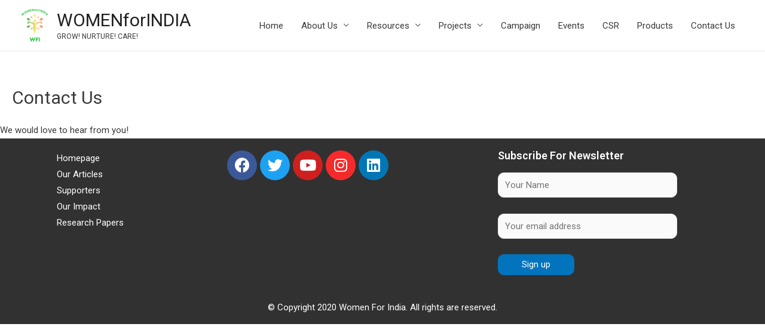

--- FILE ---
content_type: text/html; charset=UTF-8
request_url: http://womenforindia.org/contact-us/
body_size: 12357
content:
<!DOCTYPE html>
<html lang="en-US" prefix="og: http://ogp.me/ns#">
<head>
<meta charset="UTF-8">
<meta name="viewport" content="width=device-width, initial-scale=1">
<link rel="profile" href="https://gmpg.org/xfn/11">


<!-- Search Engine Optimization by Rank Math - https://s.rankmath.com/home -->
<title>Contact Us - WOMENforINDIA</title>
<meta name="description" content="We would love to hear from you!"/>
<meta name="robots" content="follow, index, max-snippet:-1, max-video-preview:-1, max-image-preview:large"/>
<link rel="canonical" href="http://womenforindia.org/contact-us/" />
<meta property="og:locale" content="en_US">
<meta property="og:type" content="article">
<meta property="og:title" content="Contact Us - WOMENforINDIA">
<meta property="og:description" content="We would love to hear from you!">
<meta property="og:url" content="http://womenforindia.org/contact-us/">
<meta property="og:site_name" content="WOMENforINDIA">
<meta property="og:updated_time" content="2019-12-01T15:36:04+00:00">
<meta name="twitter:card" content="summary_large_image">
<meta name="twitter:title" content="Contact Us - WOMENforINDIA">
<meta name="twitter:description" content="We would love to hear from you!">
<script type="application/ld+json" class="rank-math-schema">{
    "@context": "https://schema.org",
    "@graph": [
        {
            "@type": [
                "Person",
                "Organization"
            ],
            "@id": "http://womenforindia.org/#person",
            "name": "Women For India",
            "logo": {
                "@type": "ImageObject",
                "url": "http://womenforindia.org/wp-content/uploads/2019/12/header_logo.png"
            },
            "image": {
                "@type": "ImageObject",
                "url": "http://womenforindia.org/wp-content/uploads/2019/12/header_logo.png"
            }
        },
        {
            "@type": "WebSite",
            "@id": "http://womenforindia.org/#website",
            "url": "http://womenforindia.org",
            "name": "Women For India",
            "publisher": {
                "@id": "http://womenforindia.org/#person"
            },
            "inLanguage": "en-US",
            "potentialAction": {
                "@type": "SearchAction",
                "target": "http://womenforindia.org/?s={search_term_string}",
                "query-input": "required name=search_term_string"
            }
        },
        {
            "@type": "WebPage",
            "@id": "http://womenforindia.org/contact-us/#webpage",
            "url": "http://womenforindia.org/contact-us/",
            "name": "Contact Us - WOMENforINDIA",
            "datePublished": "2016-04-06T11:55:17+00:00",
            "dateModified": "2019-12-01T15:36:04+00:00",
            "isPartOf": {
                "@id": "http://womenforindia.org/#website"
            },
            "inLanguage": "en-US"
        },
        {
            "@type": "Article",
            "headline": "Contact Us - WOMENforINDIA",
            "datePublished": "2016-04-06T11:55:17+00:00",
            "dateModified": "2019-12-01T15:36:04+00:00",
            "author": {
                "@type": "Person",
                "name": "admin"
            },
            "publisher": {
                "@id": "http://womenforindia.org/#person"
            },
            "description": "We would love to hear from you!",
            "@id": "http://womenforindia.org/contact-us/#richSnippet",
            "isPartOf": {
                "@id": "http://womenforindia.org/contact-us/#webpage"
            },
            "inLanguage": "en-US",
            "mainEntityOfPage": {
                "@id": "http://womenforindia.org/contact-us/#webpage"
            }
        }
    ]
}</script>
<!-- /Rank Math WordPress SEO plugin -->

<link rel='dns-prefetch' href='//s.w.org' />
<link rel="alternate" type="application/rss+xml" title="WOMENforINDIA &raquo; Feed" href="http://womenforindia.org/feed/" />
<link rel="alternate" type="application/rss+xml" title="WOMENforINDIA &raquo; Comments Feed" href="http://womenforindia.org/comments/feed/" />
		<script>
			window._wpemojiSettings = {"baseUrl":"https:\/\/s.w.org\/images\/core\/emoji\/12.0.0-1\/72x72\/","ext":".png","svgUrl":"https:\/\/s.w.org\/images\/core\/emoji\/12.0.0-1\/svg\/","svgExt":".svg","source":{"concatemoji":"http:\/\/womenforindia.org\/wp-includes\/js\/wp-emoji-release.min.js?ver=5.3.18"}};
			!function(e,a,t){var n,r,o,i=a.createElement("canvas"),p=i.getContext&&i.getContext("2d");function s(e,t){var a=String.fromCharCode;p.clearRect(0,0,i.width,i.height),p.fillText(a.apply(this,e),0,0);e=i.toDataURL();return p.clearRect(0,0,i.width,i.height),p.fillText(a.apply(this,t),0,0),e===i.toDataURL()}function c(e){var t=a.createElement("script");t.src=e,t.defer=t.type="text/javascript",a.getElementsByTagName("head")[0].appendChild(t)}for(o=Array("flag","emoji"),t.supports={everything:!0,everythingExceptFlag:!0},r=0;r<o.length;r++)t.supports[o[r]]=function(e){if(!p||!p.fillText)return!1;switch(p.textBaseline="top",p.font="600 32px Arial",e){case"flag":return s([127987,65039,8205,9895,65039],[127987,65039,8203,9895,65039])?!1:!s([55356,56826,55356,56819],[55356,56826,8203,55356,56819])&&!s([55356,57332,56128,56423,56128,56418,56128,56421,56128,56430,56128,56423,56128,56447],[55356,57332,8203,56128,56423,8203,56128,56418,8203,56128,56421,8203,56128,56430,8203,56128,56423,8203,56128,56447]);case"emoji":return!s([55357,56424,55356,57342,8205,55358,56605,8205,55357,56424,55356,57340],[55357,56424,55356,57342,8203,55358,56605,8203,55357,56424,55356,57340])}return!1}(o[r]),t.supports.everything=t.supports.everything&&t.supports[o[r]],"flag"!==o[r]&&(t.supports.everythingExceptFlag=t.supports.everythingExceptFlag&&t.supports[o[r]]);t.supports.everythingExceptFlag=t.supports.everythingExceptFlag&&!t.supports.flag,t.DOMReady=!1,t.readyCallback=function(){t.DOMReady=!0},t.supports.everything||(n=function(){t.readyCallback()},a.addEventListener?(a.addEventListener("DOMContentLoaded",n,!1),e.addEventListener("load",n,!1)):(e.attachEvent("onload",n),a.attachEvent("onreadystatechange",function(){"complete"===a.readyState&&t.readyCallback()})),(n=t.source||{}).concatemoji?c(n.concatemoji):n.wpemoji&&n.twemoji&&(c(n.twemoji),c(n.wpemoji)))}(window,document,window._wpemojiSettings);
		</script>
		<style>
img.wp-smiley,
img.emoji {
	display: inline !important;
	border: none !important;
	box-shadow: none !important;
	height: 1em !important;
	width: 1em !important;
	margin: 0 .07em !important;
	vertical-align: -0.1em !important;
	background: none !important;
	padding: 0 !important;
}
</style>
	<link rel='stylesheet' id='astra-theme-css-css'  href='http://womenforindia.org/wp-content/themes/astra/assets/css/minified/style.min.css?ver=2.6.0' media='all' />
<style id='astra-theme-css-inline-css'>
html{font-size:93.75%;}a,.page-title{color:#0274be;}a:hover,a:focus{color:#3a3a3a;}body,button,input,select,textarea,.ast-button,.ast-custom-button{font-family:-apple-system,BlinkMacSystemFont,Segoe UI,Roboto,Oxygen-Sans,Ubuntu,Cantarell,Helvetica Neue,sans-serif;font-weight:inherit;font-size:15px;font-size:1rem;}blockquote{color:#000000;}.site-title{font-size:30px;font-size:2rem;}header .site-logo-img .custom-logo-link img{max-width:45px;}.astra-logo-svg{width:45px;}.ast-archive-description .ast-archive-title{font-size:40px;font-size:2.6666666666667rem;}.site-header .site-description{font-size:12px;font-size:0.8rem;}.entry-title{font-size:40px;font-size:2.6666666666667rem;}.comment-reply-title{font-size:24px;font-size:1.6rem;}.ast-comment-list #cancel-comment-reply-link{font-size:15px;font-size:1rem;}h1,.entry-content h1{font-size:40px;font-size:2.6666666666667rem;}h2,.entry-content h2{font-size:30px;font-size:2rem;}h3,.entry-content h3{font-size:25px;font-size:1.6666666666667rem;}h4,.entry-content h4{font-size:20px;font-size:1.3333333333333rem;}h5,.entry-content h5{font-size:18px;font-size:1.2rem;}h6,.entry-content h6{font-size:15px;font-size:1rem;}.ast-single-post .entry-title,.page-title{font-size:30px;font-size:2rem;}#secondary,#secondary button,#secondary input,#secondary select,#secondary textarea{font-size:15px;font-size:1rem;}::selection{background-color:#0274be;color:#ffffff;}body,h1,.entry-title a,.entry-content h1,h2,.entry-content h2,h3,.entry-content h3,h4,.entry-content h4,h5,.entry-content h5,h6,.entry-content h6,.wc-block-grid__product-title{color:#3a3a3a;}.tagcloud a:hover,.tagcloud a:focus,.tagcloud a.current-item{color:#ffffff;border-color:#0274be;background-color:#0274be;}.main-header-menu .menu-link,.ast-header-custom-item a{color:#3a3a3a;}.main-header-menu .menu-item:hover > .menu-link,.main-header-menu .menu-item:hover > .ast-menu-toggle,.main-header-menu .ast-masthead-custom-menu-items a:hover,.main-header-menu .menu-item.focus > .menu-link,.main-header-menu .menu-item.focus > .ast-menu-toggle,.main-header-menu .current-menu-item > .menu-link,.main-header-menu .current-menu-ancestor > .menu-link,.main-header-menu .current-menu-item > .ast-menu-toggle,.main-header-menu .current-menu-ancestor > .ast-menu-toggle{color:#0274be;}input:focus,input[type="text"]:focus,input[type="email"]:focus,input[type="url"]:focus,input[type="password"]:focus,input[type="reset"]:focus,input[type="search"]:focus,textarea:focus{border-color:#0274be;}input[type="radio"]:checked,input[type=reset],input[type="checkbox"]:checked,input[type="checkbox"]:hover:checked,input[type="checkbox"]:focus:checked,input[type=range]::-webkit-slider-thumb{border-color:#0274be;background-color:#0274be;box-shadow:none;}.site-footer a:hover + .post-count,.site-footer a:focus + .post-count{background:#0274be;border-color:#0274be;}.footer-adv .footer-adv-overlay{border-top-style:solid;border-top-color:#7a7a7a;}.ast-comment-meta{line-height:1.666666667;font-size:12px;font-size:0.8rem;}.single .nav-links .nav-previous,.single .nav-links .nav-next,.single .ast-author-details .author-title,.ast-comment-meta{color:#0274be;}.entry-meta,.entry-meta *{line-height:1.45;color:#0274be;}.entry-meta a:hover,.entry-meta a:hover *,.entry-meta a:focus,.entry-meta a:focus *{color:#3a3a3a;}.ast-404-layout-1 .ast-404-text{font-size:200px;font-size:13.333333333333rem;}.widget-title{font-size:21px;font-size:1.4rem;color:#3a3a3a;}#cat option,.secondary .calendar_wrap thead a,.secondary .calendar_wrap thead a:visited{color:#0274be;}.secondary .calendar_wrap #today,.ast-progress-val span{background:#0274be;}.secondary a:hover + .post-count,.secondary a:focus + .post-count{background:#0274be;border-color:#0274be;}.calendar_wrap #today > a{color:#ffffff;}.ast-pagination a,.page-links .page-link,.single .post-navigation a{color:#0274be;}.ast-pagination a:hover,.ast-pagination a:focus,.ast-pagination > span:hover:not(.dots),.ast-pagination > span.current,.page-links > .page-link,.page-links .page-link:hover,.post-navigation a:hover{color:#3a3a3a;}.ast-header-break-point .ast-mobile-menu-buttons-minimal.menu-toggle{background:transparent;color:#0274be;}.ast-header-break-point .ast-mobile-menu-buttons-outline.menu-toggle{background:transparent;border:1px solid #0274be;color:#0274be;}.ast-header-break-point .ast-mobile-menu-buttons-fill.menu-toggle{background:#0274be;}.ast-header-break-point .main-header-bar .ast-button-wrap .menu-toggle{border-radius:0px;}@media (min-width:1200px){.ast-separate-container.ast-right-sidebar .entry-content .wp-block-image.alignfull,.ast-separate-container.ast-left-sidebar .entry-content .wp-block-image.alignfull,.ast-separate-container.ast-right-sidebar .entry-content .wp-block-cover.alignfull,.ast-separate-container.ast-left-sidebar .entry-content .wp-block-cover.alignfull{margin-left:-6.67em;margin-right:-6.67em;max-width:unset;width:unset;}.ast-separate-container.ast-right-sidebar .entry-content .wp-block-image.alignwide,.ast-separate-container.ast-left-sidebar .entry-content .wp-block-image.alignwide,.ast-separate-container.ast-right-sidebar .entry-content .wp-block-cover.alignwide,.ast-separate-container.ast-left-sidebar .entry-content .wp-block-cover.alignwide{margin-left:-20px;margin-right:-20px;max-width:unset;width:unset;}.wp-block-group .has-background{padding:20px;}}@media (min-width:1200px){.ast-separate-container.ast-right-sidebar .entry-content .wp-block-group.alignwide,.ast-separate-container.ast-left-sidebar .entry-content .wp-block-group.alignwide,.ast-separate-container.ast-right-sidebar .entry-content .wp-block-cover.alignwide,.ast-separate-container.ast-left-sidebar .entry-content .wp-block-cover.alignwide,.ast-no-sidebar.ast-separate-container .entry-content .wp-block-group.alignwide,.ast-no-sidebar.ast-separate-container .entry-content .wp-block-cover.alignwide{margin-left:-20px;margin-right:-20px;padding-left:20px;padding-right:20px;}.ast-separate-container.ast-right-sidebar .entry-content .wp-block-group.alignfull,.ast-separate-container.ast-left-sidebar .entry-content .wp-block-group.alignfull,.ast-no-sidebar.ast-separate-container .entry-content .wp-block-group.alignfull,.ast-separate-container.ast-right-sidebar .entry-content .wp-block-cover.alignfull,.ast-separate-container.ast-left-sidebar .entry-content .wp-block-cover.alignfull,.ast-no-sidebar.ast-separate-container .entry-content .wp-block-cover.alignfull{margin-left:-6.67em;margin-right:-6.67em;padding-left:6.67em;padding-right:6.67em;}.ast-plain-container.ast-right-sidebar .entry-content .wp-block-group.alignwide,.ast-plain-container.ast-left-sidebar .entry-content .wp-block-group.alignwide,.ast-plain-container.ast-right-sidebar .entry-content .wp-block-group.alignfull,.ast-plain-container.ast-left-sidebar .entry-content .wp-block-group.alignfull{padding-left:20px;padding-right:20px;}.ast-plain-container.ast-no-sidebar .entry-content .alignwide .wp-block-group__inner-container,.ast-plain-container.ast-no-sidebar .entry-content .alignfull .wp-block-group__inner-container,.ast-plain-container.ast-no-sidebar .entry-content .alignwide .wp-block-cover__inner-container,.ast-plain-container.ast-no-sidebar .entry-content .alignfull .wp-block-cover__inner-container{max-width:1240px;margin-left:auto;margin-right:auto;padding-left:20px;padding-right:20px;}.ast-page-builder-template.ast-no-sidebar .entry-content .wp-block-group.alignwide,.ast-page-builder-template.ast-no-sidebar .entry-content .wp-block-group.alignfull{margin-left:0;margin-right:0;}.wp-block-cover-image.alignwide .wp-block-cover__inner-container,.wp-block-cover.alignwide .wp-block-cover__inner-container,.wp-block-cover-image.alignfull .wp-block-cover__inner-container,.wp-block-cover.alignfull .wp-block-cover__inner-container{width:100%;}.ast-page-builder-template.ast-no-sidebar .entry-content .wp-block-cover.alignwide,.ast-page-builder-template.ast-left-sidebar .entry-content .wp-block-cover.alignwide,.ast-page-builder-template.ast-right-sidebar .entry-content .wp-block-cover.alignwide,.ast-page-builder-template.ast-no-sidebar .entry-content .wp-block-cover.alignfull,.ast-page-builder-template.ast-left-sidebar .entry-content .wp-block-cover.alignfull,.ast-page-builder-template.ast-right-sidebar .entry-content .wp-block-cover.alignful{padding-right:0;padding-left:0;}}.ast-plain-container.ast-no-sidebar #primary{margin-top:0;margin-bottom:0;}@media (max-width:921px){.ast-theme-transparent-header #primary,.ast-theme-transparent-header #secondary{padding:0;}}.wp-block-columns{margin-bottom:unset;}.wp-block-image.size-full{margin:2rem 0;}.wp-block-separator.has-background{padding:0;}.wp-block-gallery{margin-bottom:1.6em;}.wp-block-group{padding-top:4em;padding-bottom:4em;}.wp-block-group__inner-container .wp-block-columns:last-child,.wp-block-group__inner-container :last-child,.wp-block-table table{margin-bottom:0;}.blocks-gallery-grid{width:100%;}.wp-block-navigation-link__content{padding:5px 0;}.wp-block-group .wp-block-group .has-text-align-center,.wp-block-group .wp-block-column .has-text-align-center{max-width:100%;}.has-text-align-center{margin:0 auto;}@media (min-width:1200px){.wp-block-cover__inner-container,.alignwide .wp-block-group__inner-container,.alignfull .wp-block-group__inner-container{max-width:1200px;margin:0 auto;}.wp-block-group.alignnone,.wp-block-group.aligncenter,.wp-block-group.alignleft,.wp-block-group.alignright,.wp-block-group.alignwide,.wp-block-columns.alignwide{margin:2rem 0 1rem 0;}}@media (max-width:1200px){.wp-block-group{padding:3em;}.wp-block-group .wp-block-group{padding:1.5em;}.wp-block-columns,.wp-block-column{margin:1rem 0;}}@media (min-width:921px){.wp-block-columns .wp-block-group{padding:2em;}}@media (max-width:544px){.wp-block-media-text .wp-block-media-text__content{padding:3em 2em;}.wp-block-cover-image .wp-block-cover__inner-container,.wp-block-cover .wp-block-cover__inner-container{width:unset;}.wp-block-cover,.wp-block-cover-image{padding:2em 0;}.wp-block-group,.wp-block-cover{padding:2em;}.wp-block-media-text__media img,.wp-block-media-text__media video{width:unset;max-width:100%;}.wp-block-media-text.has-background .wp-block-media-text__content{padding:1em;}}@media (max-width:921px){#secondary.secondary{padding-top:0;}.ast-separate-container .ast-article-post,.ast-separate-container .ast-article-single{padding:1.5em 2.14em;}.ast-separate-container #primary,.ast-separate-container #secondary{padding:1.5em 0;}.ast-separate-container.ast-right-sidebar #secondary{padding-left:1em;padding-right:1em;}.ast-separate-container.ast-two-container #secondary{padding-left:0;padding-right:0;}.ast-page-builder-template .entry-header #secondary{margin-top:1.5em;}.ast-page-builder-template #secondary{margin-top:1.5em;}#primary,#secondary{padding:1.5em 0;margin:0;}.ast-left-sidebar #content > .ast-container{display:flex;flex-direction:column-reverse;width:100%;}.ast-author-box img.avatar{margin:20px 0 0 0;}.ast-pagination{padding-top:1.5em;text-align:center;}.ast-pagination .next.page-numbers{display:inherit;float:none;}}@media (max-width:921px){.ast-page-builder-template.ast-left-sidebar #secondary{padding-right:20px;}.ast-page-builder-template.ast-right-sidebar #secondary{padding-left:20px;}.ast-right-sidebar #primary{padding-right:0;}.ast-right-sidebar #secondary{padding-left:0;}.ast-left-sidebar #primary{padding-left:0;}.ast-left-sidebar #secondary{padding-right:0;}.ast-pagination .prev.page-numbers{padding-left:.5em;}.ast-pagination .next.page-numbers{padding-right:.5em;}}@media (min-width:922px){.ast-separate-container.ast-right-sidebar #primary,.ast-separate-container.ast-left-sidebar #primary{border:0;}.ast-separate-container.ast-right-sidebar #secondary,.ast-separate-container.ast-left-sidebar #secondary{border:0;margin-left:auto;margin-right:auto;}.ast-separate-container.ast-two-container #secondary .widget:last-child{margin-bottom:0;}.ast-separate-container .ast-comment-list li .comment-respond{padding-left:2.66666em;padding-right:2.66666em;}.ast-author-box{-js-display:flex;display:flex;}.ast-author-bio{flex:1;}.error404.ast-separate-container #primary,.search-no-results.ast-separate-container #primary{margin-bottom:4em;}}@media (min-width:922px){.ast-right-sidebar #primary{border-right:1px solid #eee;}.ast-right-sidebar #secondary{border-left:1px solid #eee;margin-left:-1px;}.ast-left-sidebar #primary{border-left:1px solid #eee;}.ast-left-sidebar #secondary{border-right:1px solid #eee;margin-right:-1px;}.ast-separate-container.ast-two-container.ast-right-sidebar #secondary{padding-left:30px;padding-right:0;}.ast-separate-container.ast-two-container.ast-left-sidebar #secondary{padding-right:30px;padding-left:0;}}.wp-block-button .wp-block-button__link,{color:#ffffff;}.wp-block-button .wp-block-button__link{border-style:solid;border-top-width:0;border-right-width:0;border-left-width:0;border-bottom-width:0;border-color:#0274be;background-color:#0274be;color:#ffffff;font-family:inherit;font-weight:inherit;line-height:1;border-radius:2px;padding-top:10px;padding-right:40px;padding-bottom:10px;padding-left:40px;}.wp-block-button .wp-block-button__link:hover,.wp-block-button .wp-block-button__link:focus{color:#ffffff;background-color:#3a3a3a;border-color:#3a3a3a;}.menu-toggle,button,.ast-button,.ast-custom-button,.button,input#submit,input[type="button"],input[type="submit"],input[type="reset"]{border-style:solid;border-top-width:0;border-right-width:0;border-left-width:0;border-bottom-width:0;color:#ffffff;border-color:#0274be;background-color:#0274be;border-radius:2px;padding-top:10px;padding-right:40px;padding-bottom:10px;padding-left:40px;font-family:inherit;font-weight:inherit;line-height:1;}button:focus,.menu-toggle:hover,button:hover,.ast-button:hover,.button:hover,input[type=reset]:hover,input[type=reset]:focus,input#submit:hover,input#submit:focus,input[type="button"]:hover,input[type="button"]:focus,input[type="submit"]:hover,input[type="submit"]:focus{color:#ffffff;background-color:#3a3a3a;border-color:#3a3a3a;}@media (min-width:921px){.ast-container{max-width:100%;}}@media (min-width:544px){.ast-container{max-width:100%;}}@media (max-width:544px){.ast-separate-container .ast-article-post,.ast-separate-container .ast-article-single{padding:1.5em 1em;}.ast-separate-container #content .ast-container{padding-left:0.54em;padding-right:0.54em;}.ast-separate-container #secondary{padding-top:0;}.ast-separate-container.ast-two-container #secondary .widget{margin-bottom:1.5em;padding-left:1em;padding-right:1em;}.ast-separate-container .comments-count-wrapper{padding:1.5em 1em;}.ast-separate-container .ast-comment-list li.depth-1{padding:1.5em 1em;margin-bottom:1.5em;}.ast-separate-container .ast-comment-list .bypostauthor{padding:.5em;}.ast-separate-container .ast-archive-description{padding:1.5em 1em;}.ast-search-menu-icon.ast-dropdown-active .search-field{width:170px;}.ast-separate-container .comment-respond{padding:1.5em 1em;}}@media (max-width:544px){.ast-comment-list .children{margin-left:0.66666em;}.ast-separate-container .ast-comment-list .bypostauthor li{padding:0 0 0 .5em;}}@media (max-width:921px){.ast-mobile-header-stack .main-header-bar .ast-search-menu-icon{display:inline-block;}.ast-header-break-point.ast-header-custom-item-outside .ast-mobile-header-stack .main-header-bar .ast-search-icon{margin:0;}.ast-comment-avatar-wrap img{max-width:2.5em;}.comments-area{margin-top:1.5em;}.ast-separate-container .comments-count-wrapper{padding:2em 2.14em;}.ast-separate-container .ast-comment-list li.depth-1{padding:1.5em 2.14em;}.ast-separate-container .comment-respond{padding:2em 2.14em;}}@media (max-width:921px){.ast-header-break-point .main-header-bar .ast-search-menu-icon.slide-search .search-form{right:0;}.ast-header-break-point .ast-mobile-header-stack .main-header-bar .ast-search-menu-icon.slide-search .search-form{right:-1em;}.ast-comment-avatar-wrap{margin-right:0.5em;}}@media (min-width:545px){.ast-page-builder-template .comments-area,.single.ast-page-builder-template .entry-header,.single.ast-page-builder-template .post-navigation{max-width:1240px;margin-left:auto;margin-right:auto;}}@media (max-width:921px){.ast-archive-description .ast-archive-title{font-size:40px;}.entry-title{font-size:30px;}h1,.entry-content h1{font-size:30px;}h2,.entry-content h2{font-size:25px;}h3,.entry-content h3{font-size:20px;}.ast-single-post .entry-title,.page-title{font-size:30px;}}@media (max-width:544px){.site-title{font-size:20px;font-size:1.3333333333333rem;}.ast-archive-description .ast-archive-title{font-size:40px;}.site-header .site-description{font-size:10px;font-size:0.66666666666667rem;}.entry-title{font-size:30px;}h1,.entry-content h1{font-size:30px;}h2,.entry-content h2{font-size:25px;}h3,.entry-content h3{font-size:20px;}.ast-single-post .entry-title,.page-title{font-size:30px;}.ast-header-break-point .site-branding img,.ast-header-break-point #masthead .site-logo-img .custom-logo-link img{max-width:25px;}.astra-logo-svg{width:25px;}.ast-header-break-point .site-logo-img .custom-mobile-logo-link img{max-width:25px;}}@media (max-width:921px){html{font-size:85.5%;}}@media (max-width:544px){html{font-size:85.5%;}}@media (min-width:922px){.ast-container{max-width:1240px;}}@font-face {font-family: "Astra";src: url(http://womenforindia.org/wp-content/themes/astra/assets/fonts/astra.woff) format("woff"),url(http://womenforindia.org/wp-content/themes/astra/assets/fonts/astra.ttf) format("truetype"),url(http://womenforindia.org/wp-content/themes/astra/assets/fonts/astra.svg#astra) format("svg");font-weight: normal;font-style: normal;font-display: fallback;}@media (max-width:921px) {.main-header-bar .main-header-bar-navigation{display:none;}}.ast-desktop .main-header-menu.submenu-with-border .sub-menu,.ast-desktop .main-header-menu.submenu-with-border .astra-full-megamenu-wrapper{border-color:#0274be;}.ast-desktop .main-header-menu.submenu-with-border .sub-menu{border-style:solid;}.ast-desktop .main-header-menu.submenu-with-border .sub-menu .menu-link,.ast-desktop .main-header-menu.submenu-with-border .children .menu-link{border-bottom-width:0px;border-style:solid;border-color:#eaeaea;}.ast-small-footer{border-top-style:solid;border-top-width:1px;border-top-color:#7a7a7a;}.ast-small-footer-wrap{text-align:center;}@media (max-width:920px){.ast-404-layout-1 .ast-404-text{font-size:100px;font-size:6.6666666666667rem;}}#masthead .ast-container,.ast-header-breadcrumb .ast-container{max-width:100%;padding-left:35px;padding-right:35px;}@media (max-width:921px){#masthead .ast-container,.ast-header-breadcrumb .ast-container{padding-left:20px;padding-right:20px;}}#masthead .ast-container,.ast-header-breadcrumb .ast-container{max-width:100%;padding-left:35px;padding-right:35px;}@media (max-width:921px){#masthead .ast-container,.ast-header-breadcrumb .ast-container{padding-left:20px;padding-right:20px;}}.ast-breadcrumbs .trail-browse,.ast-breadcrumbs .trail-items,.ast-breadcrumbs .trail-items li{display:inline-block;margin:0;padding:0;border:none;background:inherit;text-indent:0;}.ast-breadcrumbs .trail-browse{font-size:inherit;font-style:inherit;font-weight:inherit;color:inherit;}.ast-breadcrumbs .trail-items{list-style:none;}.trail-items li::after{padding:0 0.3em;content:"\00bb";}.trail-items li:last-of-type::after{display:none;}.ast-header-break-point .main-header-bar{border-bottom-width:1px;}@media (min-width:922px){.main-header-bar{border-bottom-width:1px;}}.ast-safari-browser-less-than-11 .main-header-menu .menu-item, .ast-safari-browser-less-than-11 .main-header-bar .ast-masthead-custom-menu-items{display:block;}.main-header-menu .menu-item, .main-header-bar .ast-masthead-custom-menu-items{-js-display:flex;display:flex;-webkit-box-pack:center;-webkit-justify-content:center;-moz-box-pack:center;-ms-flex-pack:center;justify-content:center;-webkit-box-orient:vertical;-webkit-box-direction:normal;-webkit-flex-direction:column;-moz-box-orient:vertical;-moz-box-direction:normal;-ms-flex-direction:column;flex-direction:column;}.main-header-menu > .menu-item > .menu-link{height:100%;-webkit-box-align:center;-webkit-align-items:center;-moz-box-align:center;-ms-flex-align:center;align-items:center;-js-display:flex;display:flex;}.ast-primary-menu-disabled .main-header-bar .ast-masthead-custom-menu-items{flex:unset;}
</style>
<link rel='stylesheet' id='astra-menu-animation-css'  href='http://womenforindia.org/wp-content/themes/astra/assets/css/minified/menu-animation.min.css?ver=2.6.0' media='all' />
<link rel='stylesheet' id='wp-block-library-css'  href='http://womenforindia.org/wp-includes/css/dist/block-library/style.min.css?ver=5.3.18' media='all' />
<link rel='stylesheet' id='embedpress_blocks-cgb-style-css-css'  href='http://womenforindia.org/wp-content/plugins/embedpress/Gutenberg/dist/blocks.style.build.css?ver=5.3.18' media='all' />
<link rel='stylesheet' id='contact-form-7-css'  href='http://womenforindia.org/wp-content/plugins/contact-form-7_bk/includes/css/styles.css?ver=5.2.2' media='all' />
<link rel='stylesheet' id='astra-contact-form-7-css'  href='http://womenforindia.org/wp-content/themes/astra/assets/css/minified/compatibility/contact-form-7.min.css?ver=2.6.0' media='all' />
<link rel='stylesheet' id='ctf_styles-css'  href='http://womenforindia.org/wp-content/plugins/custom-twitter-feeds/css/ctf-styles.min.css?ver=1.6.1' media='all' />
<link rel='stylesheet' id='embedpress-css'  href='http://womenforindia.org/wp-content/plugins/embedpress/assets/css/embedpress.css?ver=5.3.18' media='all' />
<link rel='stylesheet' id='fontawesome-TI-css-css'  href='http://womenforindia.org/wp-content/plugins/rich-event-timeline/Style/Rich-Web-Icons.css?ver=5.3.18' media='all' />
<link rel='stylesheet' id='hfe-style-css'  href='http://womenforindia.org/wp-content/plugins/header-footer-elementor/assets/css/header-footer-elementor.css?ver=1.5.3' media='all' />
<link rel='stylesheet' id='elementor-icons-css'  href='http://womenforindia.org/wp-content/plugins/elementor/assets/lib/eicons/css/elementor-icons.min.css?ver=5.9.1' media='all' />
<link rel='stylesheet' id='elementor-animations-css'  href='http://womenforindia.org/wp-content/plugins/elementor/assets/lib/animations/animations.min.css?ver=3.0.5' media='all' />
<link rel='stylesheet' id='elementor-frontend-legacy-css'  href='http://womenforindia.org/wp-content/plugins/elementor/assets/css/frontend-legacy.min.css?ver=3.0.5' media='all' />
<link rel='stylesheet' id='elementor-frontend-css'  href='http://womenforindia.org/wp-content/plugins/elementor/assets/css/frontend.min.css?ver=3.0.5' media='all' />
<link rel='stylesheet' id='elementor-post-1013-css'  href='http://womenforindia.org/wp-content/uploads/elementor/css/post-1013.css?ver=1605195699' media='all' />
<link rel='stylesheet' id='embedpress-elementor-css-css'  href='http://womenforindia.org/wp-content/plugins/embedpress/assets/css/embedpress-elementor.css?ver=2.6.2' media='all' />
<link rel='stylesheet' id='elementor-global-css'  href='http://womenforindia.org/wp-content/uploads/elementor/css/global.css?ver=1605195733' media='all' />
<link rel='stylesheet' id='elementor-post-1943-css'  href='http://womenforindia.org/wp-content/uploads/elementor/css/post-1943.css?ver=1635488857' media='all' />
<link rel='stylesheet' id='hfe-widgets-style-css'  href='http://womenforindia.org/wp-content/plugins/header-footer-elementor/inc/widgets-css/frontend.css?ver=1.5.3' media='all' />
<link rel='stylesheet' id='htbbootstrap-css'  href='http://womenforindia.org/wp-content/plugins/ht-mega-for-elementor/assets/css/htbbootstrap.css?ver=1.4.7' media='all' />
<link rel='stylesheet' id='htmega-widgets-css'  href='http://womenforindia.org/wp-content/plugins/ht-mega-for-elementor/assets/css/htmega-widgets.css?ver=1.4.7' media='all' />
<link rel='stylesheet' id='font-awesome-css'  href='http://womenforindia.org/wp-content/plugins/elementor/assets/lib/font-awesome/css/font-awesome.min.css?ver=4.7.0' media='all' />
<link rel='stylesheet' id='htmega-animation-css'  href='http://womenforindia.org/wp-content/plugins/ht-mega-for-elementor/assets/css/animation.css?ver=1.4.7' media='all' />
<link rel='stylesheet' id='htmega-keyframes-css'  href='http://womenforindia.org/wp-content/plugins/ht-mega-for-elementor/assets/css/htmega-keyframes.css?ver=1.4.7' media='all' />
<link rel='stylesheet' id='__EPYT__style-css'  href='http://womenforindia.org/wp-content/plugins/youtube-embed-plus/styles/ytprefs.min.css?ver=13.4.1.1' media='all' />
<style id='__EPYT__style-inline-css'>

                .epyt-gallery-thumb {
                        width: 33.333%;
                }
                
</style>
<link rel='stylesheet' id='google-fonts-1-css'  href='https://fonts.googleapis.com/css?family=Roboto%3A100%2C100italic%2C200%2C200italic%2C300%2C300italic%2C400%2C400italic%2C500%2C500italic%2C600%2C600italic%2C700%2C700italic%2C800%2C800italic%2C900%2C900italic%7CRoboto+Slab%3A100%2C100italic%2C200%2C200italic%2C300%2C300italic%2C400%2C400italic%2C500%2C500italic%2C600%2C600italic%2C700%2C700italic%2C800%2C800italic%2C900%2C900italic&#038;ver=5.3.18' media='all' />
<link rel='stylesheet' id='elementor-icons-shared-0-css'  href='http://womenforindia.org/wp-content/plugins/elementor/assets/lib/font-awesome/css/fontawesome.min.css?ver=5.12.0' media='all' />
<link rel='stylesheet' id='elementor-icons-fa-solid-css'  href='http://womenforindia.org/wp-content/plugins/elementor/assets/lib/font-awesome/css/solid.min.css?ver=5.12.0' media='all' />
<link rel='stylesheet' id='elementor-icons-fa-regular-css'  href='http://womenforindia.org/wp-content/plugins/elementor/assets/lib/font-awesome/css/regular.min.css?ver=5.12.0' media='all' />
<link rel='stylesheet' id='elementor-icons-fa-brands-css'  href='http://womenforindia.org/wp-content/plugins/elementor/assets/lib/font-awesome/css/brands.min.css?ver=5.12.0' media='all' />
<!--[if IE]>
<script src='http://womenforindia.org/wp-content/themes/astra/assets/js/minified/flexibility.min.js?ver=2.6.0'></script>
<script>
flexibility(document.documentElement);
</script>
<![endif]-->
<script src='http://womenforindia.org/wp-includes/js/jquery/jquery.js?ver=1.12.4-wp'></script>
<script src='http://womenforindia.org/wp-includes/js/jquery/jquery-migrate.min.js?ver=1.4.1'></script>
<script src='http://womenforindia.org/wp-content/plugins/embedpress/assets/js/pdfobject.min.js?ver=2.6.2'></script>
<script src='http://womenforindia.org/wp-includes/js/jquery/ui/effect.min.js?ver=1.11.4'></script>
<script src='http://womenforindia.org/wp-includes/js/jquery/ui/effect-blind.min.js?ver=1.11.4'></script>
<script src='http://womenforindia.org/wp-includes/js/jquery/ui/effect-bounce.min.js?ver=1.11.4'></script>
<script src='http://womenforindia.org/wp-includes/js/jquery/ui/effect-clip.min.js?ver=1.11.4'></script>
<script src='http://womenforindia.org/wp-includes/js/jquery/ui/effect-drop.min.js?ver=1.11.4'></script>
<script src='http://womenforindia.org/wp-includes/js/jquery/ui/effect-explode.min.js?ver=1.11.4'></script>
<script src='http://womenforindia.org/wp-includes/js/jquery/ui/effect-fade.min.js?ver=1.11.4'></script>
<script src='http://womenforindia.org/wp-includes/js/jquery/ui/effect-fold.min.js?ver=1.11.4'></script>
<script src='http://womenforindia.org/wp-includes/js/jquery/ui/effect-highlight.min.js?ver=1.11.4'></script>
<script src='http://womenforindia.org/wp-includes/js/jquery/ui/effect-pulsate.min.js?ver=1.11.4'></script>
<script src='http://womenforindia.org/wp-includes/js/jquery/ui/effect-size.min.js?ver=1.11.4'></script>
<script src='http://womenforindia.org/wp-includes/js/jquery/ui/effect-scale.min.js?ver=1.11.4'></script>
<script src='http://womenforindia.org/wp-includes/js/jquery/ui/effect-shake.min.js?ver=1.11.4'></script>
<script src='http://womenforindia.org/wp-includes/js/jquery/ui/effect-slide.min.js?ver=1.11.4'></script>
<script src='http://womenforindia.org/wp-includes/js/jquery/ui/effect-puff.min.js?ver=1.11.4'></script>
<script src='http://womenforindia.org/wp-content/plugins/rich-event-timeline/Scripts/Rich-Web-Timeline-Scripts.js?ver=5.3.18'></script>
<script>
var _EPYT_ = {"ajaxurl":"http:\/\/womenforindia.org\/wp-admin\/admin-ajax.php","security":"d56d51694f","gallery_scrolloffset":"0","eppathtoscripts":"http:\/\/womenforindia.org\/wp-content\/plugins\/youtube-embed-plus\/scripts\/","eppath":"http:\/\/womenforindia.org\/wp-content\/plugins\/youtube-embed-plus\/","epresponsiveselector":"[\"iframe.__youtube_prefs__\",\"iframe[src*='youtube.com']\",\"iframe[src*='youtube-nocookie.com']\",\"iframe[data-ep-src*='youtube.com']\",\"iframe[data-ep-src*='youtube-nocookie.com']\",\"iframe[data-ep-gallerysrc*='youtube.com']\"]","epdovol":"1","version":"13.4.1.1","evselector":"iframe.__youtube_prefs__[src], iframe[src*=\"youtube.com\/embed\/\"], iframe[src*=\"youtube-nocookie.com\/embed\/\"]","ajax_compat":"","ytapi_load":"light","pause_others":"","stopMobileBuffer":"1","vi_active":"","vi_js_posttypes":[]};
</script>
<script src='http://womenforindia.org/wp-content/plugins/youtube-embed-plus/scripts/ytprefs.min.js?ver=13.4.1.1'></script>
<link rel='https://api.w.org/' href='http://womenforindia.org/wp-json/' />
<link rel="EditURI" type="application/rsd+xml" title="RSD" href="http://womenforindia.org/xmlrpc.php?rsd" />
<link rel="wlwmanifest" type="application/wlwmanifest+xml" href="http://womenforindia.org/wp-includes/wlwmanifest.xml" /> 
<meta name="generator" content="WordPress 5.3.18" />
<link rel='shortlink' href='http://womenforindia.org/?p=227' />
<link rel="alternate" type="application/json+oembed" href="http://womenforindia.org/wp-json/oembed/1.0/embed?url=http%3A%2F%2Fwomenforindia.org%2Fcontact-us%2F" />
<link rel="alternate" type="text/xml+oembed" href="http://womenforindia.org/wp-json/oembed/1.0/embed?url=http%3A%2F%2Fwomenforindia.org%2Fcontact-us%2F&#038;format=xml" />
<link rel="icon" href="http://womenforindia.org/wp-content/uploads/2019/12/cropped-header_logo-32x32.png" sizes="32x32" />
<link rel="icon" href="http://womenforindia.org/wp-content/uploads/2019/12/cropped-header_logo-192x192.png" sizes="192x192" />
<link rel="apple-touch-icon-precomposed" href="http://womenforindia.org/wp-content/uploads/2019/12/cropped-header_logo-180x180.png" />
<meta name="msapplication-TileImage" content="http://womenforindia.org/wp-content/uploads/2019/12/cropped-header_logo-270x270.png" />
</head>

<body itemtype='https://schema.org/WebPage' itemscope='itemscope' class="page-template-default page page-id-227 wp-custom-logo ehf-footer ehf-template-astra ehf-stylesheet-astra ast-desktop ast-page-builder-template ast-no-sidebar astra-2.6.0 ast-header-custom-item-inside ast-full-width-primary-header group-blog ast-single-post ast-inherit-site-logo-transparent ast-normal-title-enabled elementor-default elementor-kit-1013">

<div 
	class="hfeed site" id="page">
	<a class="skip-link screen-reader-text" href="#content">Skip to content</a>

	
	
		<header
			class="site-header ast-primary-submenu-animation-fade header-main-layout-1 ast-primary-menu-enabled ast-logo-title-inline ast-hide-custom-menu-mobile ast-menu-toggle-icon ast-mobile-header-inline" id="masthead" itemtype="https://schema.org/WPHeader" itemscope="itemscope" itemid="#masthead"		>

			
			
<div class="main-header-bar-wrap">
	<div class="main-header-bar">
				<div class="ast-container">

			<div class="ast-flex main-header-container">
				
		<div class="site-branding">
			<div
			class="ast-site-identity" itemtype="https://schema.org/Organization" itemscope="itemscope"			>
				<span class="site-logo-img"><a href="http://womenforindia.org/" class="custom-logo-link" rel="home"><img width="45" height="55" src="http://womenforindia.org/wp-content/uploads/2019/12/cropped-header_logo-1-45x55.png" class="custom-logo" alt="WOMENforINDIA" srcset="http://womenforindia.org/wp-content/uploads/2019/12/cropped-header_logo-1-45x55.png 45w, http://womenforindia.org/wp-content/uploads/2019/12/cropped-header_logo-1.png 72w" sizes="(max-width: 45px) 100vw, 45px" /></a></span><div class="ast-site-title-wrap">
						<span class="site-title" itemprop="name">
				<a href="http://womenforindia.org/" rel="home" itemprop="url" >
					WOMENforINDIA
				</a>
			</span>
						<p class="site-description" itemprop="description">
				GROW! NURTURE! CARE!
			</p>
					</div>			</div>
		</div>

		<!-- .site-branding -->
				<div class="ast-mobile-menu-buttons">

			
					<div class="ast-button-wrap">
			<button type="button" class="menu-toggle main-header-menu-toggle  ast-mobile-menu-buttons-outline "  aria-controls='primary-menu' aria-expanded='false'>
				<span class="screen-reader-text">Main Menu</span>
				<span class="menu-toggle-icon"></span>
							</button>
		</div>
			
			
		</div>
			<div class="ast-main-header-bar-alignment"><div class="main-header-bar-navigation"><nav class="ast-flex-grow-1 navigation-accessibility" id="site-navigation" aria-label="Site Navigation" itemtype="https://schema.org/SiteNavigationElement" itemscope="itemscope"><div class="main-navigation"><ul id="primary-menu" class="main-header-menu ast-nav-menu ast-flex ast-justify-content-flex-end  submenu-with-border astra-menu-animation-fade "><li id="menu-item-1460" class="menu-item menu-item-type-post_type menu-item-object-page menu-item-home menu-item-1460"><a href="http://womenforindia.org/" class="menu-link">Home</a></li>
<li id="menu-item-1344" class="menu-item menu-item-type-post_type menu-item-object-page menu-item-has-children menu-item-1344"><a href="http://womenforindia.org/about-us/" class="menu-link">About Us</a><button class="ast-menu-toggle" aria-expanded="false"><span class="screen-reader-text">Menu Toggle</span></button>
<ul class="sub-menu">
	<li id="menu-item-1365" class="menu-item menu-item-type-post_type menu-item-object-page menu-item-1365"><a href="http://womenforindia.org/sdg-17/" class="menu-link">SDG 17</a></li>
	<li id="menu-item-1396" class="menu-item menu-item-type-post_type menu-item-object-page menu-item-1396"><a href="http://womenforindia.org/our-team-3/" class="menu-link">Our Team</a></li>
	<li id="menu-item-1346" class="menu-item menu-item-type-post_type menu-item-object-page menu-item-1346"><a href="http://womenforindia.org/supporters/" class="menu-link">Supporters</a></li>
	<li id="menu-item-1367" class="menu-item menu-item-type-post_type menu-item-object-page menu-item-1367"><a href="http://womenforindia.org/accolades/" class="menu-link">Accolades</a></li>
	<li id="menu-item-1368" class="menu-item menu-item-type-post_type menu-item-object-page menu-item-1368"><a href="http://womenforindia.org/india-sdg/" class="menu-link">India &#038; SDG</a></li>
</ul>
</li>
<li id="menu-item-1345" class="menu-item menu-item-type-post_type menu-item-object-page menu-item-has-children menu-item-1345"><a href="http://womenforindia.org/resources/" class="menu-link">Resources</a><button class="ast-menu-toggle" aria-expanded="false"><span class="screen-reader-text">Menu Toggle</span></button>
<ul class="sub-menu">
	<li id="menu-item-1383" class="menu-item menu-item-type-post_type menu-item-object-page menu-item-1383"><a href="http://womenforindia.org/our-articles/" class="menu-link">Our Articles</a></li>
	<li id="menu-item-1384" class="menu-item menu-item-type-post_type menu-item-object-page menu-item-1384"><a href="http://womenforindia.org/resarch-papers/" class="menu-link">Research Papers</a></li>
</ul>
</li>
<li id="menu-item-1347" class="menu-item menu-item-type-post_type menu-item-object-page menu-item-has-children menu-item-1347"><a href="http://womenforindia.org/projects/" class="menu-link">Projects</a><button class="ast-menu-toggle" aria-expanded="false"><span class="screen-reader-text">Menu Toggle</span></button>
<ul class="sub-menu">
	<li id="menu-item-1382" class="menu-item menu-item-type-post_type menu-item-object-page menu-item-1382"><a href="http://womenforindia.org/project-zero/" class="menu-link">Project Zero</a></li>
	<li id="menu-item-2117" class="menu-item menu-item-type-post_type menu-item-object-page menu-item-2117"><a href="http://womenforindia.org/net-zero/" class="menu-link">Net Zero</a></li>
	<li id="menu-item-1386" class="menu-item menu-item-type-post_type menu-item-object-page menu-item-1386"><a href="http://womenforindia.org/green-hotel/" class="menu-link">Green Hotel</a></li>
	<li id="menu-item-1387" class="menu-item menu-item-type-post_type menu-item-object-page menu-item-1387"><a href="http://womenforindia.org/eco-tourism/" class="menu-link">Eco-Tourism</a></li>
	<li id="menu-item-1388" class="menu-item menu-item-type-post_type menu-item-object-page menu-item-1388"><a href="http://womenforindia.org/bacchav/" class="menu-link">Bacchav</a></li>
	<li id="menu-item-1390" class="menu-item menu-item-type-post_type menu-item-object-page menu-item-1390"><a href="http://womenforindia.org/badlaav/" class="menu-link">Badlaav</a></li>
	<li id="menu-item-1391" class="menu-item menu-item-type-post_type menu-item-object-page menu-item-1391"><a href="http://womenforindia.org/parivartan/" class="menu-link">Parivartan</a></li>
</ul>
</li>
<li id="menu-item-1381" class="menu-item menu-item-type-post_type menu-item-object-page menu-item-1381"><a href="http://womenforindia.org/campaign/" class="menu-link">Campaign</a></li>
<li id="menu-item-1349" class="menu-item menu-item-type-post_type menu-item-object-page menu-item-1349"><a href="http://womenforindia.org/events/" class="menu-link">Events</a></li>
<li id="menu-item-1350" class="menu-item menu-item-type-post_type menu-item-object-page menu-item-1350"><a href="http://womenforindia.org/csr/" class="menu-link">CSR</a></li>
<li id="menu-item-1351" class="menu-item menu-item-type-post_type menu-item-object-page menu-item-1351"><a href="http://womenforindia.org/products/" class="menu-link">Products</a></li>
<li id="menu-item-1399" class="menu-item menu-item-type-post_type menu-item-object-page menu-item-1399"><a href="http://womenforindia.org/contact-us-2/" class="menu-link">Contact Us</a></li>
</ul></div></nav></div></div>			</div><!-- Main Header Container -->
		</div><!-- ast-row -->
			</div> <!-- Main Header Bar -->
</div> <!-- Main Header Bar Wrap -->

			
		</header><!-- #masthead -->

		
	
	
	<div id="content" class="site-content">

		<div class="ast-container">

		

	<div id="primary" class="content-area primary">

		
					<main id="main" class="site-main">

				
					
					

<article 
	class="post-227 page type-page status-publish ast-article-single" id="post-227" itemtype="https://schema.org/CreativeWork" itemscope="itemscope">

	
	<header class="entry-header ast-no-thumbnail ast-no-meta">

		
		<h1 class="entry-title" itemprop="headline">Contact Us</h1>	</header><!-- .entry-header -->

	<div class="entry-content clear" 
		itemprop="text"	>

		
		<p>We would love to hear from you!</p>

		
		
	</div><!-- .entry-content .clear -->

	
	
</article><!-- #post-## -->


					
					
				
			</main><!-- #main -->
			
		
	</div><!-- #primary -->


			
			</div> <!-- ast-container -->

		</div><!-- #content -->

		
		
				<footer itemtype="https://schema.org/WPFooter" itemscope="itemscope" id="colophon" role="contentinfo">
			<div class='footer-width-fixer'>		<div data-elementor-type="wp-post" data-elementor-id="1943" class="elementor elementor-1943" data-elementor-settings="[]">
						<div class="elementor-inner">
							<div class="elementor-section-wrap">
							<section class="elementor-section elementor-top-section elementor-element elementor-element-f87006c elementor-section-boxed elementor-section-height-default elementor-section-height-default" data-id="f87006c" data-element_type="section" data-settings="{&quot;background_background&quot;:&quot;classic&quot;}">
						<div class="elementor-container elementor-column-gap-default">
							<div class="elementor-row">
					<div class="elementor-column elementor-col-100 elementor-top-column elementor-element elementor-element-e881c83" data-id="e881c83" data-element_type="column">
			<div class="elementor-column-wrap elementor-element-populated">
							<div class="elementor-widget-wrap">
						<section class="elementor-section elementor-inner-section elementor-element elementor-element-b4390b4 elementor-section-boxed elementor-section-height-default elementor-section-height-default" data-id="b4390b4" data-element_type="section">
						<div class="elementor-container elementor-column-gap-default">
							<div class="elementor-row">
					<div class="elementor-column elementor-col-33 elementor-inner-column elementor-element elementor-element-90ee7d4" data-id="90ee7d4" data-element_type="column">
			<div class="elementor-column-wrap elementor-element-populated">
							<div class="elementor-widget-wrap">
						<div class="elementor-element elementor-element-cdb1ffb hfe-submenu-icon-plus hfe-nav-menu__align-left hfe-nav-menu__breakpoint-tablet elementor-widget elementor-widget-navigation-menu" data-id="cdb1ffb" data-element_type="widget" data-widget_type="navigation-menu.default">
				<div class="elementor-widget-container">
						<div class="hfe-nav-menu hfe-layout-vertical hfe-nav-menu-layout vertical" data-layout="vertical">
				<div class="hfe-nav-menu__toggle elementor-clickable">
					<div class="hfe-nav-menu-icon">
						<i aria-hidden="true" tabindex="0" class="fas fa-align-justify"></i>					</div>
				</div>
				<nav class="hfe-nav-menu__layout-vertical hfe-nav-menu__submenu-plus" data-toggle-icon="&lt;i aria-hidden=&quot;true&quot; tabindex=&quot;0&quot; class=&quot;fas fa-align-justify&quot;&gt;&lt;/i&gt;" data-close-icon="&lt;i aria-hidden=&quot;true&quot; tabindex=&quot;0&quot; class=&quot;far fa-window-close&quot;&gt;&lt;/i&gt;" data-full-width="yes"><ul id="menu-1-cdb1ffb" class="hfe-nav-menu"><li id="menu-item-1960" class="menu-item menu-item-type-post_type menu-item-object-page menu-item-home parent hfe-creative-menu"><a href="http://womenforindia.org/" class = "hfe-menu-item">Homepage</a></li>
<li id="menu-item-1959" class="menu-item menu-item-type-post_type menu-item-object-page parent hfe-creative-menu"><a href="http://womenforindia.org/our-articles/" class = "hfe-menu-item">Our Articles</a></li>
<li id="menu-item-1961" class="menu-item menu-item-type-post_type menu-item-object-page parent hfe-creative-menu"><a href="http://womenforindia.org/supporters/" class = "hfe-menu-item">Supporters</a></li>
<li id="menu-item-1963" class="menu-item menu-item-type-post_type menu-item-object-page parent hfe-creative-menu"><a href="http://womenforindia.org/our-impact/" class = "hfe-menu-item">Our Impact</a></li>
<li id="menu-item-1964" class="menu-item menu-item-type-post_type menu-item-object-page parent hfe-creative-menu"><a href="http://womenforindia.org/resarch-papers/" class = "hfe-menu-item">Research Papers</a></li>
</ul></nav>              
			</div>
					</div>
				</div>
						</div>
					</div>
		</div>
				<div class="elementor-column elementor-col-33 elementor-inner-column elementor-element elementor-element-37ad316" data-id="37ad316" data-element_type="column">
			<div class="elementor-column-wrap elementor-element-populated">
							<div class="elementor-widget-wrap">
						<div class="elementor-element elementor-element-64a95d6 elementor-shape-circle elementor-grid-0 elementor-widget elementor-widget-social-icons" data-id="64a95d6" data-element_type="widget" data-widget_type="social-icons.default">
				<div class="elementor-widget-container">
					<div class="elementor-social-icons-wrapper elementor-grid">
							<div class="elementor-grid-item">
					<a class="elementor-icon elementor-social-icon elementor-social-icon-facebook elementor-repeater-item-dc4adcd" href="https://www.facebook.com/womenforindia/" target="_blank">
						<span class="elementor-screen-only">Facebook</span>
						<i class="fab fa-facebook"></i>					</a>
				</div>
							<div class="elementor-grid-item">
					<a class="elementor-icon elementor-social-icon elementor-social-icon-twitter elementor-repeater-item-6cdfa7a" href="https://mobile.twitter.com/womenforindia?lang=en" target="_blank">
						<span class="elementor-screen-only">Twitter</span>
						<i class="fab fa-twitter"></i>					</a>
				</div>
							<div class="elementor-grid-item">
					<a class="elementor-icon elementor-social-icon elementor-social-icon-youtube elementor-repeater-item-7762cb8" href="https://www.youtube.com/channel/UCvxWMdFJP9y9oizxVNoolvA" target="_blank">
						<span class="elementor-screen-only">Youtube</span>
						<i class="fab fa-youtube"></i>					</a>
				</div>
							<div class="elementor-grid-item">
					<a class="elementor-icon elementor-social-icon elementor-social-icon-instagram elementor-repeater-item-1153e7d" href="https://instagram.com/women_for_india?igshid=18c6xzmh2s4i1" target="_blank">
						<span class="elementor-screen-only">Instagram</span>
						<i class="fab fa-instagram"></i>					</a>
				</div>
							<div class="elementor-grid-item">
					<a class="elementor-icon elementor-social-icon elementor-social-icon-linkedin elementor-repeater-item-8e91399" href="https://in.linkedin.com/company/womenforindia" target="_blank">
						<span class="elementor-screen-only">Linkedin</span>
						<i class="fab fa-linkedin"></i>					</a>
				</div>
					</div>
				</div>
				</div>
						</div>
					</div>
		</div>
				<div class="elementor-column elementor-col-33 elementor-inner-column elementor-element elementor-element-837887b" data-id="837887b" data-element_type="column">
			<div class="elementor-column-wrap elementor-element-populated">
							<div class="elementor-widget-wrap">
						<div class="elementor-element elementor-element-7d41f91 elementor-widget elementor-widget-heading" data-id="7d41f91" data-element_type="widget" data-widget_type="heading.default">
				<div class="elementor-widget-container">
			<h2 class="elementor-heading-title elementor-size-default">Subscribe For Newsletter</h2>		</div>
				</div>
				<div class="elementor-element elementor-element-370410c elementor-widget elementor-widget-text-editor" data-id="370410c" data-element_type="widget" data-widget_type="text-editor.default">
				<div class="elementor-widget-container">
					<div class="elementor-text-editor elementor-clearfix"><p><script>(function() {
	window.mc4wp = window.mc4wp || {
		listeners: [],
		forms: {
			on: function(evt, cb) {
				window.mc4wp.listeners.push(
					{
						event   : evt,
						callback: cb
					}
				);
			}
		}
	}
})();
</script><!-- Mailchimp for WordPress v4.8.1 - https://wordpress.org/plugins/mailchimp-for-wp/ --><form id="mc4wp-form-1" class="mc4wp-form mc4wp-form-1953" method="post" data-id="1953" data-name="WIF Subscribe For newsletter" ><div class="mc4wp-form-fields"><p>
	<label> 
		<input type="text" name="EMAIL" placeholder="Your Name" style="width:300px; border-radius:10px;" required />
</label>
</p>

<p>
	<label> 
		<input type="email" name="EMAIL" placeholder="Your email address"  style="width:300px; border-radius:10px;" required />
</label>
</p>

<p>
	<input align="center"  type="submit" value="Sign up" style=" border-radius:10px; text-align:cener;" />
</p></div><label style="display: none !important;">Leave this field empty if you&#8217;re human: <input type="text" name="_mc4wp_honeypot" value="" tabindex="-1" autocomplete="off" /></label><input type="hidden" name="_mc4wp_timestamp" value="1769239794" /><input type="hidden" name="_mc4wp_form_id" value="1953" /><input type="hidden" name="_mc4wp_form_element_id" value="mc4wp-form-1" /><div class="mc4wp-response"></div></form><!-- / Mailchimp for WordPress Plugin --></p></div>
				</div>
				</div>
						</div>
					</div>
		</div>
								</div>
					</div>
		</section>
				<section class="elementor-section elementor-inner-section elementor-element elementor-element-e45fcb2 elementor-section-boxed elementor-section-height-default elementor-section-height-default" data-id="e45fcb2" data-element_type="section">
						<div class="elementor-container elementor-column-gap-default">
							<div class="elementor-row">
					<div class="elementor-column elementor-col-100 elementor-inner-column elementor-element elementor-element-ee71b63" data-id="ee71b63" data-element_type="column">
			<div class="elementor-column-wrap elementor-element-populated">
							<div class="elementor-widget-wrap">
						<div class="elementor-element elementor-element-acb042f elementor-widget elementor-widget-heading" data-id="acb042f" data-element_type="widget" data-widget_type="heading.default">
				<div class="elementor-widget-container">
			<h2 class="elementor-heading-title elementor-size-default">&#169; Copyright 2020 Women For India. All rights are reserved.</h2>		</div>
				</div>
						</div>
					</div>
		</div>
								</div>
					</div>
		</section>
						</div>
					</div>
		</div>
								</div>
					</div>
		</section>
						</div>
						</div>
					</div>
		</div>		</footer>
	
		
	</div><!-- #page -->

	
	<script>(function() {function maybePrefixUrlField() {
	if (this.value.trim() !== '' && this.value.indexOf('http') !== 0) {
		this.value = "http://" + this.value;
	}
}

var urlFields = document.querySelectorAll('.mc4wp-form input[type="url"]');
if (urlFields) {
	for (var j=0; j < urlFields.length; j++) {
		urlFields[j].addEventListener('blur', maybePrefixUrlField);
	}
}
})();</script><script>
var astra = {"break_point":"921","isRtl":""};
</script>
<script src='http://womenforindia.org/wp-content/themes/astra/assets/js/minified/style.min.js?ver=2.6.0'></script>
<script>
var wpcf7 = {"apiSettings":{"root":"http:\/\/womenforindia.org\/wp-json\/contact-form-7\/v1","namespace":"contact-form-7\/v1"}};
</script>
<script src='http://womenforindia.org/wp-content/plugins/contact-form-7_bk/includes/js/scripts.js?ver=5.2.2'></script>
<script src='http://womenforindia.org/wp-content/plugins/embedpress/assets/js/front.js?ver=2.6.2'></script>
<script src='http://womenforindia.org/wp-content/plugins/ht-mega-for-elementor/assets/js/popper.min.js?ver=1.4.7'></script>
<script src='http://womenforindia.org/wp-content/plugins/ht-mega-for-elementor/assets/js/htbbootstrap.js?ver=1.4.7'></script>
<script src='http://womenforindia.org/wp-content/plugins/ht-mega-for-elementor/assets/js/waypoints.js?ver=1.4.7'></script>
<script src='http://womenforindia.org/wp-content/plugins/youtube-embed-plus/scripts/fitvids.min.js?ver=13.4.1.1'></script>
<script src='http://womenforindia.org/wp-includes/js/wp-embed.min.js?ver=5.3.18'></script>
<script src='http://womenforindia.org/wp-content/plugins/header-footer-elementor/inc/js/frontend.js?ver=1.5.3'></script>
<script src='http://womenforindia.org/wp-content/plugins/mailchimp-for-wp/assets/js/forms.min.js?ver=4.8.1'></script>
<script src='http://womenforindia.org/wp-content/plugins/elementor/assets/js/frontend-modules.min.js?ver=3.0.5'></script>
<script src='http://womenforindia.org/wp-includes/js/jquery/ui/position.min.js?ver=1.11.4'></script>
<script src='http://womenforindia.org/wp-content/plugins/elementor/assets/lib/dialog/dialog.min.js?ver=4.8.1'></script>
<script src='http://womenforindia.org/wp-content/plugins/elementor/assets/lib/waypoints/waypoints.min.js?ver=4.0.2'></script>
<script src='http://womenforindia.org/wp-content/plugins/ht-mega-for-elementor/assets/js/swiper.min.js?ver=1.4.7'></script>
<script src='http://womenforindia.org/wp-content/plugins/elementor/assets/lib/share-link/share-link.min.js?ver=3.0.5'></script>
<script>
var elementorFrontendConfig = {"environmentMode":{"edit":false,"wpPreview":false},"i18n":{"shareOnFacebook":"Share on Facebook","shareOnTwitter":"Share on Twitter","pinIt":"Pin it","download":"Download","downloadImage":"Download image","fullscreen":"Fullscreen","zoom":"Zoom","share":"Share","playVideo":"Play Video","previous":"Previous","next":"Next","close":"Close"},"is_rtl":false,"breakpoints":{"xs":0,"sm":480,"md":768,"lg":1025,"xl":1440,"xxl":1600},"version":"3.0.5","is_static":false,"legacyMode":{"elementWrappers":true},"urls":{"assets":"http:\/\/womenforindia.org\/wp-content\/plugins\/elementor\/assets\/"},"settings":{"page":[],"editorPreferences":[]},"kit":{"global_image_lightbox":"yes","lightbox_enable_counter":"yes","lightbox_enable_fullscreen":"yes","lightbox_enable_zoom":"yes","lightbox_enable_share":"yes","lightbox_title_src":"title","lightbox_description_src":"description"},"post":{"id":227,"title":"Contact%20Us%20-%20WOMENforINDIA","excerpt":"","featuredImage":false}};
</script>
<script src='http://womenforindia.org/wp-content/plugins/elementor/assets/js/frontend.min.js?ver=3.0.5'></script>
			<script>
			/(trident|msie)/i.test(navigator.userAgent)&&document.getElementById&&window.addEventListener&&window.addEventListener("hashchange",function(){var t,e=location.hash.substring(1);/^[A-z0-9_-]+$/.test(e)&&(t=document.getElementById(e))&&(/^(?:a|select|input|button|textarea)$/i.test(t.tagName)||(t.tabIndex=-1),t.focus())},!1);
			</script>
			
	</body>
</html>


--- FILE ---
content_type: text/css
request_url: http://womenforindia.org/wp-content/uploads/elementor/css/post-1943.css?ver=1635488857
body_size: 9251
content:
.elementor-1943 .elementor-element.elementor-element-f87006c:not(.elementor-motion-effects-element-type-background), .elementor-1943 .elementor-element.elementor-element-f87006c > .elementor-motion-effects-container > .elementor-motion-effects-layer{background-color:#313131;}.elementor-1943 .elementor-element.elementor-element-f87006c{transition:background 0.3s, border 0.3s, border-radius 0.3s, box-shadow 0.3s;}.elementor-1943 .elementor-element.elementor-element-f87006c > .elementor-background-overlay{transition:background 0.3s, border-radius 0.3s, opacity 0.3s;}.elementor-1943 .elementor-element.elementor-element-90ee7d4.elementor-column > .elementor-column-wrap > .elementor-widget-wrap{justify-content:center;}.elementor-1943 .elementor-element.elementor-element-90ee7d4 > .elementor-element-populated{margin:0px 0px 0px 0px;}.elementor-1943 .elementor-element.elementor-element-cdb1ffb .hfe-nav-menu__toggle{margin-right:auto;}.elementor-1943 .elementor-element.elementor-element-cdb1ffb .menu-item a.hfe-menu-item{padding-left:5px;padding-right:5px;}.elementor-1943 .elementor-element.elementor-element-cdb1ffb .menu-item a.hfe-sub-menu-item{padding-left:calc( 5px + 20px );padding-right:5px;}.elementor-1943 .elementor-element.elementor-element-cdb1ffb .hfe-nav-menu__layout-vertical .menu-item ul ul a.hfe-sub-menu-item{padding-left:calc( 5px + 40px );padding-right:5px;}.elementor-1943 .elementor-element.elementor-element-cdb1ffb .hfe-nav-menu__layout-vertical .menu-item ul ul ul a.hfe-sub-menu-item{padding-left:calc( 5px + 60px );padding-right:5px;}.elementor-1943 .elementor-element.elementor-element-cdb1ffb .hfe-nav-menu__layout-vertical .menu-item ul ul ul ul a.hfe-sub-menu-item{padding-left:calc( 5px + 80px );padding-right:5px;}.elementor-1943 .elementor-element.elementor-element-cdb1ffb .menu-item a.hfe-menu-item, .elementor-1943 .elementor-element.elementor-element-cdb1ffb .menu-item a.hfe-sub-menu-item{padding-top:6px;padding-bottom:6px;}body:not(.rtl) .elementor-1943 .elementor-element.elementor-element-cdb1ffb .hfe-nav-menu__layout-horizontal .hfe-nav-menu > li.menu-item:not(:last-child){margin-right:0px;}body.rtl .elementor-1943 .elementor-element.elementor-element-cdb1ffb .hfe-nav-menu__layout-horizontal .hfe-nav-menu > li.menu-item:not(:last-child){margin-left:0px;}.elementor-1943 .elementor-element.elementor-element-cdb1ffb nav:not(.hfe-nav-menu__layout-horizontal) .hfe-nav-menu > li.menu-item:not(:last-child){margin-bottom:0px;}.elementor-1943 .elementor-element.elementor-element-cdb1ffb .menu-item a.hfe-menu-item, .elementor-1943 .elementor-element.elementor-element-cdb1ffb .sub-menu a.hfe-sub-menu-item{color:#FFFFFF;}.elementor-1943 .elementor-element.elementor-element-cdb1ffb .sub-menu a.hfe-sub-menu-item, 
								.elementor-1943 .elementor-element.elementor-element-cdb1ffb .elementor-menu-toggle,
								.elementor-1943 .elementor-element.elementor-element-cdb1ffb nav.hfe-dropdown li a.hfe-menu-item,
								.elementor-1943 .elementor-element.elementor-element-cdb1ffb nav.hfe-dropdown li a.hfe-sub-menu-item,
								.elementor-1943 .elementor-element.elementor-element-cdb1ffb nav.hfe-dropdown-expandible li a.hfe-menu-item,
								.elementor-1943 .elementor-element.elementor-element-cdb1ffb nav.hfe-dropdown-expandible li a.hfe-sub-menu-item{color:#000000;}.elementor-1943 .elementor-element.elementor-element-cdb1ffb .sub-menu,
								.elementor-1943 .elementor-element.elementor-element-cdb1ffb nav.hfe-dropdown,
								.elementor-1943 .elementor-element.elementor-element-cdb1ffb nav.hfe-dropdown-expandible,
								.elementor-1943 .elementor-element.elementor-element-cdb1ffb nav.hfe-dropdown .menu-item a.hfe-menu-item,
								.elementor-1943 .elementor-element.elementor-element-cdb1ffb nav.hfe-dropdown .menu-item a.hfe-sub-menu-item{background-color:#fff;}.elementor-1943 .elementor-element.elementor-element-cdb1ffb .sub-menu a.hfe-sub-menu-item,
						 .elementor-1943 .elementor-element.elementor-element-cdb1ffb nav.hfe-dropdown li a.hfe-menu-item,
						 .elementor-1943 .elementor-element.elementor-element-cdb1ffb nav.hfe-dropdown li a.hfe-sub-menu-item,
						 .elementor-1943 .elementor-element.elementor-element-cdb1ffb nav.hfe-dropdown-expandible li a.hfe-menu-item,
						 .elementor-1943 .elementor-element.elementor-element-cdb1ffb nav.hfe-dropdown-expandible li a.hfe-sub-menu-item{padding-top:15px;padding-bottom:15px;}.elementor-1943 .elementor-element.elementor-element-cdb1ffb .sub-menu li.menu-item:not(:last-child), 
						.elementor-1943 .elementor-element.elementor-element-cdb1ffb nav.hfe-dropdown li.menu-item:not(:last-child),
						.elementor-1943 .elementor-element.elementor-element-cdb1ffb nav.hfe-dropdown-expandible li.menu-item:not(:last-child){border-bottom-style:solid;border-bottom-color:#c4c4c4;border-bottom-width:1px;}.elementor-1943 .elementor-element.elementor-element-37ad316.elementor-column > .elementor-column-wrap > .elementor-widget-wrap{justify-content:center;}.elementor-1943 .elementor-element.elementor-element-64a95d6 .elementor-repeater-item-1153e7d.elementor-social-icon{background-color:#F52A2A;}.elementor-1943 .elementor-element.elementor-element-64a95d6 .elementor-repeater-item-1153e7d.elementor-social-icon i{color:#FFFFFF;}.elementor-1943 .elementor-element.elementor-element-64a95d6 .elementor-repeater-item-1153e7d.elementor-social-icon svg{fill:#FFFFFF;}.elementor-1943 .elementor-element.elementor-element-64a95d6{--grid-template-columns:repeat(0, auto);--grid-column-gap:5px;--grid-side-margin:5px;--grid-row-gap:0px;--grid-bottom-margin:0px;}.elementor-1943 .elementor-element.elementor-element-64a95d6 .elementor-widget-container{justify-content:flex-start;}.elementor-1943 .elementor-element.elementor-element-837887b.elementor-column > .elementor-column-wrap > .elementor-widget-wrap{justify-content:center;}.elementor-1943 .elementor-element.elementor-element-837887b > .elementor-element-populated{margin:0px 0px 0px 0px;}.elementor-1943 .elementor-element.elementor-element-7d41f91 .elementor-heading-title{color:#FFFFFF;font-family:"Roboto", Sans-serif;font-size:18px;font-weight:600;}.elementor-1943 .elementor-element.elementor-element-370410c > .elementor-widget-container{margin:-27px 0px 0px 0px;}.elementor-1943 .elementor-element.elementor-element-ee71b63.elementor-column > .elementor-column-wrap > .elementor-widget-wrap{justify-content:center;}.elementor-1943 .elementor-element.elementor-element-ee71b63 > .elementor-element-populated{margin:0px 0px 0px 0px;}.elementor-1943 .elementor-element.elementor-element-acb042f{text-align:center;}.elementor-1943 .elementor-element.elementor-element-acb042f .elementor-heading-title{color:#FFFFFF;font-family:"Roboto", Sans-serif;font-size:15px;font-weight:400;}@media(min-width:768px){.elementor-1943 .elementor-element.elementor-element-90ee7d4{width:25.48%;}.elementor-1943 .elementor-element.elementor-element-37ad316{width:40.842%;}}@media(max-width:1024px){body:not(.rtl) .elementor-1943 .elementor-element.elementor-element-cdb1ffb.hfe-nav-menu__breakpoint-tablet .hfe-nav-menu__layout-horizontal .hfe-nav-menu > li.menu-item:not(:last-child){margin-right:0px;}body .elementor-1943 .elementor-element.elementor-element-cdb1ffb nav.hfe-nav-menu__layout-vertical .hfe-nav-menu > li.menu-item:not(:last-child){margin-bottom:0px;}.elementor-1943 .elementor-element.elementor-element-64a95d6 .elementor-widget-container{justify-content:center;}.elementor-1943 .elementor-element.elementor-element-64a95d6 .elementor-social-icon{font-size:15px;}.elementor-1943 .elementor-element.elementor-element-64a95d6{--grid-column-gap:12px;--grid-side-margin:12px;}}@media(max-width:767px){body:not(.rtl) .elementor-1943 .elementor-element.elementor-element-cdb1ffb.hfe-nav-menu__breakpoint-mobile .hfe-nav-menu__layout-horizontal .hfe-nav-menu > li.menu-item:not(:last-child){margin-right:0px;}body .elementor-1943 .elementor-element.elementor-element-cdb1ffb nav.hfe-nav-menu__layout-vertical .hfe-nav-menu > li.menu-item:not(:last-child){margin-bottom:0px;}.elementor-1943 .elementor-element.elementor-element-cdb1ffb > .elementor-widget-container{margin:0px 0px 0px 0px;padding:0px 0px 0px 142px;}.elementor-1943 .elementor-element.elementor-element-37ad316 > .elementor-element-populated{margin:12px 0px 12px 0px;}.elementor-1943 .elementor-element.elementor-element-64a95d6 .elementor-social-icon{font-size:21px;}.elementor-1943 .elementor-element.elementor-element-64a95d6{--grid-column-gap:10px;--grid-side-margin:10px;}.elementor-1943 .elementor-element.elementor-element-837887b.elementor-column > .elementor-column-wrap > .elementor-widget-wrap{justify-content:center;}.elementor-1943 .elementor-element.elementor-element-837887b > .elementor-column-wrap > .elementor-widget-wrap > .elementor-widget:not(.elementor-widget__width-auto):not(.elementor-widget__width-initial):not(:last-child):not(.elementor-absolute){margin-bottom:20px;}.elementor-1943 .elementor-element.elementor-element-837887b > .elementor-element-populated{margin:15px 15px 15px 15px;}.elementor-1943 .elementor-element.elementor-element-7d41f91{text-align:center;}.elementor-1943 .elementor-element.elementor-element-370410c .elementor-text-editor{text-align:center;}}